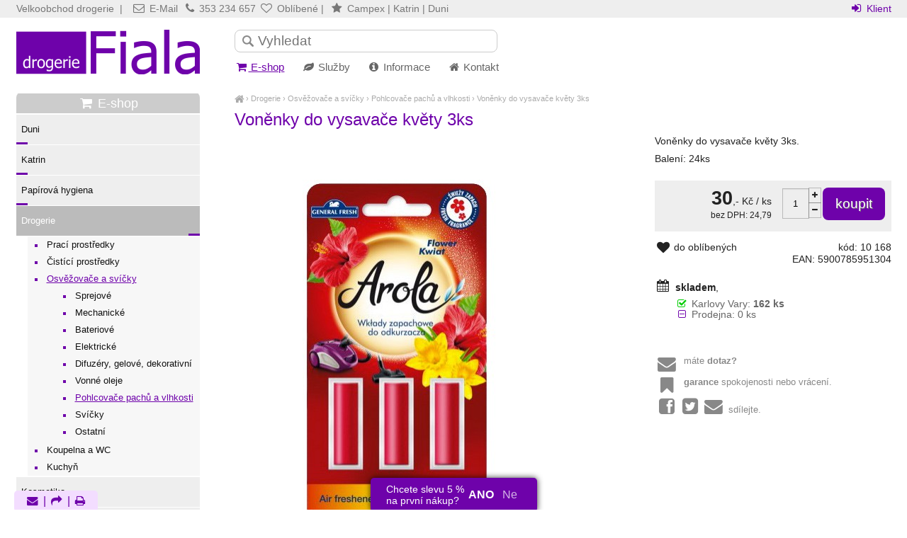

--- FILE ---
content_type: text/html; charset=UTF-8
request_url: https://drogeriefiala.cz/vonenky-do-vysavace-kvety-3ks
body_size: 3715
content:
<!DOCTYPE html><html lang=cs><head><meta charset='utf-8'><title>Voněnky do vysavače květy 3ks - Drogerie Osvěžovače a svíčky Pohlcovače pachů a vlhkosti | Drogerie Fiala</title><meta name='keywords' content='voněnky, vysavače, květy, 3ks'><meta name='description' content='Voněnky do vysavače květy 3ks - Balení: 24ks '><meta name='author' content='Insion.cz'><meta name='robots' content='index, follow'><meta name='viewport' content='width=device-width,initial-scale=1'><link href='/style.78800.css' rel='stylesheet'><link rel='manifest' href='/manifest.json'><meta property='og:description' content='Voněnky do vysavače květy 3ks - Balení: 24ks '><meta property='og:title' content='Voněnky do vysavače květy 3ks - Drogerie Osvěžovače a svíčky Pohlcovače pachů a vlhkosti'><meta property='og:url' content='https://drogeriefiala.cz/vonenky-do-vysavace-kvety-3ks'><meta property='og:type' content='product'><meta property='og:image' content='https://drogeriefiala.cz/files/i/10 168.jpg'><meta property='og:image:width' content='400'><meta property='og:image:height' content='400'><link href='/favicon.ico' rel='shortcut icon'><meta name='theme-color' content='#6E02AA'></head><body><div id=main><div id=cont><div id=path><a href='/' title='Fiala drogerie, velkoobchod, drogistické zboží'><em class='fa fa-home fa-lg'> </em></a> › <a href='/drogerie' title='Drogerie velkoobchod, drogistické zboží'>Drogerie</a> › <a href='/osvezovace-svicky' title='Osvěžovače a svíčky velkoobchod, drogistické zboží'>Osvěžovače a svíčky</a> › <a href='/pohlcovace-pachu-vlhkosti' title='Pohlcovače pachů a vlhkosti velkoobchod, drogistické zboží'>Pohlcovače pachů a vlhkosti</a> › <a class=cg href='/vonenky-do-vysavace-kvety-3ks' title='Voněnky do vysavače květy 3ks - Pohlcovače pachů a vlhkosti'>Voněnky do vysavače květy 3ks </a></div><h1>Voněnky do vysavače květy 3ks </h1><img src='/files/i/10 168.jpg' title='Voněnky do vysavače květy 3ks' alt='Voněnky do vysavače květy 3ks - Drogerie Osvěžovače a svíčky Pohlcovače pachů a vlhkosti' width='400' height='529' id=im><div class=dt><p>Voněnky do vysavače květy 3ks.</p><p>Balení: 24ks</p> <br><div class=counter data-disc=''></div><div class=ar><div class='frml fx'><div class=addpcs><input value=1 type=number min=1><em class='fa fa-plus fa-fw'></em><em class='fa fa-minus fa-fw'></em></div><input type=button value=koupit class=butt id='i130400v1'></div><var>30</var>,- Kč / ks<br><small>bez DPH: 24,79</small></div><br><span class=fr>kód: 10 168</span><div class=hand id=fav data-f='130400'><em class='fa fa-heart fa-lg fa-fw'></em><span> do oblíbených</span></div> <p class=ar>EAN: 5900785951304</p><br><p><em class='fa fa-calendar fa-lg fa-fw pull-left'></em><span class=b>skladem</span>, </p><div id=pob><em class="fa fa-check-square-o green fa-fw"></em> Karlovy Vary: <strong>162 ks</strong><br><em class="fa fa-minus-square-o red fa-fw"></em> Prodejna: 0 ks<br></div><br><div id=transp><br><div class='hand que'><em class='fa fa-envelope fa-fw pull-left fa-2x'></em> máte <strong>dotaz? </strong></div><br><div><pre class="fa fa-bookmark fa-fw pull-left fa-2x"></pre><strong>garance </strong>spokojenosti nebo vrácení.</div><br><div class="hand sl"><pre class="fa fa-facebook-square fa-fw fa-2x"></pre><pre class="fa fa-twitter-square fa-fw fa-2x"></pre><pre class="fa fa-envelope fa-fw fa-2x"></pre> sdílejte.</div><br></div></div><br class=cb><h2>Drogerie Osvěžovače a svíčky Pohlcovače pachů a vlhkosti » Voněnky do vysavače květy 3ks</h2><p>Voněnky - osvěžovač vzduchu do vysavačů. 3 kusy v balení. Pro všechny typy vysavačů. Provoní ovzduší a zpříjemní úklid. Vhodné také do koupelny, šatníku, automobilu.</p><p> </p><p> </p><br class=cb><a href='/pohlcovace-pachu-vlhkosti' class=fr title='Pohlcovače pachů a vlhkosti Drogerie Fiala'><em class='fa fa-chevron-circle-left fa-lg'></em> přejít na Pohlcovače pachů a vlhkosti </a><br><hr><h3>Voněnky do vysavače květy 3ks </h3><p>...také Vás může u <em>Voněnky do vysavače květy 3ks</em> zajímat:</p><div class=it><div class=in><a href='/vonenky-do-vysavace-citron-3ks' title='Voněnky do vysavače citron 3ks - Drogerie Osvěžovače a svíčky Pohlcovače pachů a vlhkosti'><h2>Voněnky do vysavače citron 3ks</h2><img class=lazy data-src='/files/i/._10 173.jpg' alt='Voněnky do vysavače citron 3ks'></a><p>Balení: 24ks </p></div><p class=add> </p><div class='frml fx'><div class=addpcs><input value=1 type=number min=1><em class='fa fa-plus fa-fw'></em><em class='fa fa-minus fa-fw'></em></div><input type=button value=koupit class=butt id='i130401v1'></div><div class=pr><var>30</var>,- Kč<br>24,79 bez DPH</div></div><div class=it><div class=in><a href='/vonenky-do-vysavace-levandule-3ks' title='Voněnky do vysavače levandule 3ks - Drogerie Osvěžovače a svíčky Pohlcovače pachů a vlhkosti'><h2>Voněnky do vysavače levandule 3ks</h2><img class=lazy data-src='/files/i/._10 164.jpg' alt='Voněnky do vysavače levandule 3ks'></a><p>Balení: 24ks </p></div><p class=add> </p><div class='frml fx'><div class=addpcs><input value=1 type=number min=1><em class='fa fa-plus fa-fw'></em><em class='fa fa-minus fa-fw'></em></div><input type=button value=koupit class=butt id='i130398v1'></div><div class=pr><var>30</var>,- Kč<br>24,79 bez DPH</div></div><div class=it><div class=in><a href='/vonenky-do-vysavace-more-3ks' title='Voněnky do vysavače moře 3ks - Drogerie Osvěžovače a svíčky Pohlcovače pachů a vlhkosti'><h2>Voněnky do vysavače moře 3ks</h2><img class=lazy data-src='/files/i/._10 166.jpg' alt='Voněnky do vysavače moře 3ks'></a><p>Balení: 24ks </p></div><p class=add> </p><div class='frml fx'><div class=addpcs><input value=1 type=number min=1><em class='fa fa-plus fa-fw'></em><em class='fa fa-minus fa-fw'></em></div><input type=button value=koupit class=butt id='i130399v1'></div><div class=pr><var>30</var>,- Kč<br>24,79 bez DPH</div></div><div class=it><div class=in><a href='/ceresit-stop-vlhkosti-aero-komplet-450g' title='Ceresit Stop vlhkosti Aero komplet 450g - Drogerie Osvěžovače a svíčky Pohlcovače pachů a vlhkosti'><h2>Ceresit Stop vlhkosti Aero komplet 450g</h2><img class=lazy data-src='/files/i/._17 302.jpg' alt='Ceresit Stop vlhkosti Aero komplet 450g'></a><p>Balení: 1ks </p></div><p class=add> </p><div class='frml fx'><div class=addpcs><input value=1 type=number min=1><em class='fa fa-plus fa-fw'></em><em class='fa fa-minus fa-fw'></em></div><input type=button value=koupit class=butt id='i130910v1'></div><div class=pr><var>399</var>,- Kč<br>329,75 bez DPH</div></div><div class=it><div class=in><a href='/ceys-pohl-vlhkosti-1nn-450g' title='Ceys pohl.vlhkosti +1NN 450g - Drogerie Osvěžovače a svíčky Pohlcovače pachů a vlhkosti'><h2>Ceys pohl.vlhkosti +1NN 450g</h2><img class=lazy data-src='/files/i/._17 303.jpg' alt='Ceys pohl.vlhkosti +1NN 450g'></a><p>Balení: 1ks </p></div><p class=add> </p><div class='frml fx'><div class=addpcs><input value=1 type=number min=1><em class='fa fa-plus fa-fw'></em><em class='fa fa-minus fa-fw'></em></div><input type=button value=koupit class=butt id='i134832v1'></div><div class=pr><var>240</var>,- Kč<br>198,35 bez DPH</div></div><div class=it><div class=in><a href='/orion-pohlcovac-vlhkosti-napln-1kg' title='Orion pohlcovač vlhkosti náplň 1kg - Drogerie Osvěžovače a svíčky Pohlcovače pachů a vlhkosti'><h2>Orion pohlcovač vlhkosti náplň 1kg</h2><img class=lazy data-src='/files/i/._17 313.jpg' alt='Orion pohlcovač vlhkosti náplň 1kg'></a><p>Balení: 0ks </p></div><p class=add> </p><div class='frml fx'><div class=addpcs><input value=1 type=number min=1><em class='fa fa-plus fa-fw'></em><em class='fa fa-minus fa-fw'></em></div><input type=button value=koupit class=butt id='i136364v1'></div><div class=pr><var>112</var>,- Kč<br>92,56 bez DPH</div></div><div class=it><div class=in><a href='/super-sorb-pohlcovac-pachu-z-chladnicek' title='Super sorb-pohlcovač pachů z chladniček - Drogerie Osvěžovače a svíčky Pohlcovače pachů a vlhkosti'><h2>Super sorb-pohlcovač pachů z chladniček</h2><img class=lazy data-src='/files/i/._21 040.jpg' alt='Super sorb-pohlcovač pachů z chladniček'></a><p>Balení: 200ks </p></div><p class=add> </p><div class='frml fx'><div class=addpcs><input value=1 type=number min=1><em class='fa fa-plus fa-fw'></em><em class='fa fa-minus fa-fw'></em></div><input type=button value=koupit class=butt id='i131080v1'></div><div class=pr><var>16,00</var> Kč<br>13,22 bez DPH</div></div><div class=it><div class=in><a href='/svicka-bolsius-domaci-20x170mm-10ks-slonova-kost' title='Svíčka Bolsius domácí 20x170mm 10ks slonová kost - Drogerie Osvěžovače a svíčky Svíčky'><h2>Svíčka Bolsius domácí 20x170mm 10ks slonová kost</h2><img class=lazy data-src='/files/i/._28 161.jpg' alt='Svíčka Bolsius domácí 20x170mm 10ks slonová kost'></a><p>Balení: 0ks </p></div><p class=add> </p><div class='frml fx'><div class=addpcs><input value=1 type=number min=1><em class='fa fa-plus fa-fw'></em><em class='fa fa-minus fa-fw'></em></div><input type=button value=koupit class=butt id='i135938v1'></div><div class=pr><var>98</var>,- Kč<br>80,99 bez DPH</div></div><br class=cb></div><div id=l><h2><a href='/' title='E-shop velkoobchod, drogistické zboží'><em class='fa fa-shopping-cart fa-fw' title='E-shop velkoobchod, drogistické zboží'></em> E-shop</a></h2><ul class=m><li><a title='Duni velkoobchod, drogistické zboží' href='/duni'>Duni</a><li><a title='Katrin velkoobchod, drogistické zboží' href='/katrin'>Katrin</a><li><a title='Papírová hygiena velkoobchod, drogistické zboží' href='/papirova-hygiena'>Papírová hygiena</a><li><a title='Drogerie velkoobchod, drogistické zboží' href='/drogerie' class='mark'>Drogerie</a><ul><li><a title='Prací prostředky velkoobchod, drogistické zboží' href='/praci-prostredky'>Prací prostředky</a><li><a title='Čistící prostředky velkoobchod, drogistické zboží' href='/cistici-prostredky'>Čistící prostředky</a><li><a title='Osvěžovače a svíčky velkoobchod, drogistické zboží' href='/osvezovace-svicky' class='mark'>Osvěžovače a svíčky</a><ul><li><a title='Sprejové velkoobchod, drogistické zboží' href='/sprejove'>Sprejové</a><li><a title='Mechanické velkoobchod, drogistické zboží' href='/mechanicke'>Mechanické</a><li><a title='Bateriové velkoobchod, drogistické zboží' href='/bateriove'>Bateriové</a><li><a title='Elektrické velkoobchod, drogistické zboží' href='/elektricke'>Elektrické</a><li><a title='Difuzéry, gelové, dekorativní velkoobchod, drogistické zboží' href='/difuzery-gelove-dekorativni'>Difuzéry, gelové, dekorativní</a><li><a title='Vonné oleje velkoobchod, drogistické zboží' href='/vonne-oleje'>Vonné oleje</a><li><a title='Pohlcovače pachů a vlhkosti velkoobchod, drogistické zboží' href='/pohlcovace-pachu-vlhkosti' class='mark'>Pohlcovače pachů a vlhkosti</a><li><a title='Svíčky velkoobchod, drogistické zboží' href='/svicky-1000'>Svíčky</a><li><a title='Ostatní velkoobchod, drogistické zboží' href='/ostatni-1005'>Ostatní</a></ul><li><a title='Koupelna a WC velkoobchod, drogistické zboží' href='/koupelna-wc'>Koupelna a WC</a><li><a title='Kuchyň velkoobchod, drogistické zboží' href='/kuchyn'>Kuchyň</a></ul><li><a title='Kosmetika velkoobchod, drogistické zboží' href='/kosmetika'>Kosmetika</a><li><a title='Úklidové a ochranné pomůcky velkoobchod, drogistické zboží' href='/uklidove-ochranne-pomucky'>Úklidové a ochranné pomůcky</a><li><a title='Zahradní a sezónní produkty velkoobchod, drogistické zboží' href='/zahradni-sezonni-produkty'>Zahradní a sezónní produkty</a><li><a title='Technické kapaliny a lepidla velkoobchod, drogistické zboží' href='/technicke-kapaliny-lepidla'>Technické kapaliny a lepidla</a><li><a title='Drobná elektronika velkoobchod, drogistické zboží' href='/drobna-elektronika'>Drobná elektronika</a><li><a title='Dekorace a domácnost velkoobchod, drogistické zboží' href='/dekorace-domacnost'>Dekorace a domácnost</a></ul></div><br class=cb><div id=bal><br><br><br><br><br><br><br><br><br><br><p><br><br><br><br><br><br> </p></div><div id=bar><br><br><br><br><br><br><br><br><br><br><br><br><br></div></div><div id=otop><div id=top><input type=text id=ms onKeyUp="fm('/vyhledat',this)" placeholder='Vyhledat'><div id=m><a title='E-shop velkoobchod, drogistické zboží' href='/' class='mark'><em class='fa fa-shopping-cart fa-fw' title='E-shop velkoobchod, drogistické zboží'></em> E-shop</a><a title='Služby' href='/sluzby'><em class='fa fa-leaf fa-fw' title='Služby'></em> Služby</a><a title='Informace' href='/informace'><em class='fa fa-info-circle fa-fw' title='Informace'></em> Informace</a><a title='Kontakt Petr Fiala, velkoobchod s drogistickým zbožím' href='/kontakt'><em class='fa fa-home fa-fw' title='Kontakt Petr Fiala, velkoobchod s drogistickým zbožím'></em> Kontakt</a></div><div id=link data-l='pohlcovace-pachu-vlhkosti'></div><div id=tt>Velkoobchod drogerie&nbsp; | &nbsp; <a href="/kontakt"><em class="fa fa-envelope-o"> </em> E-Mail</a> &nbsp;<em class="fa fa-phone"> </em> 353 234 657 <a href="/oblibene"><em class="fa fa-heart-o"> </em> Oblíbené</a> |&nbsp; <em class="fa fa-star"> </em> <a href="/campex" title="Campex"> Campex</a> | <a href="/katrin-291" title="Katrin"> Katrin</a> | <a href="/duni-241" title="Duni"> Duni</a></div><div id=opt><a href='/klient'><em class='fa fa-sign-in fa-fw' title='Klient přihlášení'></em> Klient</a></div></div></div><div id=ou><div id=u><div class=flmr><p class="fa fa-star-o fa-2x"><span>Hodnoceno zákazníky </span></p><ul><li>Skvělý obchod, výborná domluva.</li><li>Jen zde jsem sehnala, co jinde nebylo.</li><li>Překvapila mě rychlost, doporučuji.<br> </li></ul><p class=ar><strong><em>Jana - Plzeň</em></strong></p></div><div class=flmr><p class="fa fa-thumbs-o-up fa-2x"><span>Pro info</span></p><ul><li><a href="https://www.facebook.com/drogeriefiala/" target="_blank">Facebook</a></li><li><a href="https://instagram.com/drogeriefiala/tagged/?hl=cs" target="_blank"> Instagram</a></li><li><a class="sl hand" href="javascript:;">Sdílet stránku</a></li><li><a href="/nahradni-plneni">Náhradní plnění</a></li><li><a href="/projekt-skladova-administrativni-hala-dalovice">Projekt hala</a></li><li><a href="/prohlaseni-o-ochrane-osobnich-udaju">GDPR</a></li></ul></div><div class=flmr><p class="fa fa-info-circle fa-2x"><span>Objednávky</span></p><ul><li><em class="fa fa-phone-square fa-fw"> </em>353 234 657</li><li><a href="javascript:;" onclick="ad('/modules/question.php')"><em class="fa fa-envelope fa-fw"> </em>dotaz</a></li><li><a href="/kontakt"><em class="fa fa-user fa-fw"> </em>kontakt</a></li></ul></div><div class=flmr><p class="fa fa-home fa-2x"><span>Pobočky </span></p><ul><li>Velkoobchod Karlovy Vary</li><li>Prodejna Karlovy Vary</li></ul></div><br><br><br class=cb><br><div class="br"><em class="fa fa-envelope" onclick="ad('/modules/question.php')" title="Napište nám Váš dotaz"> </em> | <em class="fa fa-share sl" title="Sdílet"> </em> | <em class="fa fa-print" onclick="window.print()" title="Tisk"> </em></div> <a href='https://insion.cz' id=c>© 2026 Insion </a></div></div><div id=slidebar><p><a href="/sluzby"><em class="fa fa-check-square-o fa-3x"> </em><br>Služby</a></p></div><div class='popDisc dn'><div>Chcete slevu 5 %<br>na první nákup?</div><button onclick='popDisc(1);'>ANO</button><button class='white2' onclick='popDisc(2);'>Ne</button></div><div id=vis><p>Navštívené:</p><div class=vis><a href='/vonenky-do-vysavace-kvety-3ks'><img src='https://drogeriefiala.cz/files/i/10 168.jpg' alt='Voněnky do vysavače květy 3ks' title='Voněnky do vysavače květy 3ks'><span>Voněnky do vysavače květy 3ks</span></a></div></div><script src='/js.27421.js'></script><script src='/jsp.0827.js' async></script></body></html>

--- FILE ---
content_type: text/css
request_url: https://drogeriefiala.cz/style.78800.css
body_size: 9083
content:
body{font-size:85%;margin:0;color:#222}
*,.fa span{box-sizing:border-box;font-family:"Open sans",arial}
#main{width:1235px;margin:0 auto;padding:130px 0 0 0}
#otop{position:fixed;top:0;height:110px;width:100%;background:#fff;z-index:190;background:linear-gradient(#eee 25px,#fff 25px);transition:all .4s}
#top{margin:0 auto;max-width:1235px;height:110px}
#link{top:42px;left:0;width:21%;height:63px;z-index:20;background:url(gfx/lf.png) left center no-repeat;background-size:100% auto;transition:all .4s}

#buy{right:0;top:85px;font-size:120%}
#buy a{background:#6E02AA;color:#fff;text-shadow:1px 0 0 #000;height:32px;padding:0.5rem;border-radius:0.5rem;transition:background 0.2s;text-decoration:none}
#buy a:hover{background:#999}
#buy .fa{font-size:160%;margin-right:10px}

#path{color:#aaa;height:18px;line-height:18px;font-size:80%;background:#fff}
#path a{color:#aaa}
#path .cg{color:#aaa}

#tt{top:0;left:0;color:#777;height:25px;line-height:25px}
#tt .fa{margin:0 3px;color:#777;font-size:115%}
#tt a{color:#777}

#otop.scr{top:-80px;box-shadow:#999 2px 2px 2px}
.scr #link{top:58px;width:110px;height:75px}
#l.scr{top:34px;position:fixed}
#l.scr2{top:120px}

input[type=number]::-webkit-outer-spin-button,input[type=number]::-webkit-inner-spin-button{-webkit-appearance:none;margin:0}
input[type=number]{-moz-appearance:textfield;width:60px;text-align:center}


#main,#top,#cont,.it,.dt,#u{position:relative}
#link,#ms,#m,#buy,.close,.vr,.d,#tt,.m .dn,#top .dn,#c,#opt{position:absolute}
legend,.b,.msg,var,.d,.dd a,#bm a,#buy a{font-weight:bold}	
.obl,.vr,.br{border-radius:5px}
#transp,#u,.it p,#m{font-size:95%}
small,.sm,.vr,.pm,.par div,.butt2,.d{font-size:90%}
img,form,.butt,hr{border:0}

#ms{font-size:140%;left:25%;top:42px;border:0;vertical-align:top;height:32px;line-height:32px;padding:0.5rem;padding-left:2rem;width:30%;border:1px solid #ccc;box-shadow:none;background:#fff url(gfx/search.png) 9px center no-repeat;border-radius:0.5rem}
#sok{height:37px;line-height:37px;padding:0 14px}

#opt{right:0;top:0;height:25px;line-height:25px}
#opt .fa{font-size:115%}

.light img,#newsel img,.pm img,#main .ct img.flmr,#main .ct img.frml,.m .dn img{-webkit-filter:brightness(97%);filter:brightness(97%)}

a,.par li,.paging div em:hover{color:#6E02AA;text-decoration:none}
a:hover,.par li:hover,.mark{color:#666;text-decoration:underline}

#m{top:86px;left:25%;font-size:110%;margin-left:-12px}
#m a{padding:0 12px;color:#666;display:inline-block;font-weight:normal}
#m a:hover,#m .mark{color:#6E02AA;text-decoration:underline}
#m a:last-child{border:none}
#top .dn ul{margin-left:0}

.fx{display:flex;justify-content:center}
.addpcs{position:relative;height:44px;width:57px}
.addpcs input{position:absolute;right:19px;height:43px;background:none;padding:0;border:1px solid #00000038;border-radius:0;text-align:center;width:38px;margin:0}
.addpcs .fa{position:absolute;right:2px;width:18px;height:20px;font-size:10px;margin:0;cursor:pointer}
.addpcs .fa-plus{height:22px;top:0;line-height:20px;border:1px solid #00000038}
.addpcs .fa-minus{height:22px;line-height:20px;top:21px;border:1px solid #00000038}

#top .dn{background:#fff;box-shadow:2px 2px 2px #aaa;border:1px solid #eee;z-index:189;padding:10px;top:120px;white-space:nowrap}

.dn img.fr{position:absolute;float:none;right:0;bottom:0}

.m{list-style:none;margin:0;padding:0;background:#fff;font-size:92%}
.m a{display:block;padding:12px 7px;color:#111;border-bottom:1px solid #fff;background:#eee url(gfx/m.png) left bottom no-repeat;transition:background .2s}
.m a:hover,.m .mark,.m a.redbg:hover{text-decoration:none;color:#fff;background:#bbb url(gfx/m.png) right bottom no-repeat}
.m strong{display:block;margin-top:9px}
.m strong,#l .red{color:#6E02AA;padding:0 2px}
.m ul{margin:0 0 2px 16px;padding:0 0 0 24px;background:#f7f7f7;color:#6E02AA}
.m ul a{padding:3px;background:none;text-shadow:none;border-bottom:0}
.m ul a:hover,.m ul .mark{background:none;color:#6E02AA;font-weight:normal;background:#f7f7f7;text-decoration:underline}

.m .dn{background:#f7f7f7;box-shadow:2px 2px 2px #aaa;margin:-50px 0 0 -30px;border:1px solid #eee;min-width:360px;min-height:120px;z-index:199;padding:10px}
.m .dn a,.m .dn strong{border:none;padding:0;margin:0;background:none;text-shadow:none;display:inline-block;position:relative;z-index:99;color:#6E02AA}
.m .dn a:hover{color:#333}

#mn{background:#eee;background:linear-gradient(45deg,#ddd,#fff);width:auto;padding:20px}
#mn a{display:inline;background:none;color:#333;border:none;padding:0}
#mn .big a{color:#6E02AA}
#mn a:hover{text-decoration:underline}

a.butt,.bp{padding:6px 12px;white-space:nowrap}
a.butt:hover{color:#ccc}

#cont{clear:both;width:75%;padding-bottom:15px;min-height:400px}
#l{width:21%;transition:top .4s;border-radius:0.5rem;overflow:hidden}
p{margin:0 0 5px 0;padding:0;line-height:150%;text-align:justify}

#ou{clear:both}
#u{width:1235px;margin:0 auto;padding:15px;background:#eee}
#u ul{list-style-type:none;padding:0;margin-left:22px}
#u .flmr{margin-right:7%}
#u .fa-2x{font-size:140%}
#u li{line-height:150%}
#u .bl{padding:0 90px 0 0;background:none;border:none}

#c{bottom:10px;right:0;font-size:80%;color:#eee}

ul,ol{margin:0 0 7px 12px;padding-left:20px;line-height:150%}
ul{list-style-type:square}

.light,.bl,.msg{background:#eee}
.bl{padding:7px}
.bl.prdt{border:0}
.msg{padding:20px;text-shadow:#fff 1px 1px 1px;margin:9px 0}
.msg .butt{text-shadow:none}
#l .bl{background:linear-gradient(#eee,#f7f7f7);border:0}
#l .bl a{color:#111}

.wh{color:#fff}

.popDisc{position:fixed;bottom:-3px;display:flex;flex-wrap:wrap;padding:8px 22px;border-radius:5px;background:#6E02AA;color:#fff;justify-content:center;gap:12px;align-items:center;font-size:14px;z-index:900}
.popDisc button{background:none;cursor:pointer;font-weight:bold;color:#fff;border:0;font-size:16px}
.popDisc button.white2{color:rgba(255,255,255,.7);font-weight:normal}
.popDisc{left:50%;visibility:hidden;transform:translateX(-50%);visibility:hidden;animation:fadeInMove 0.8s cubic-bezier(0.25, 1, 0.5, 1) 1.6s forwards;overflow:hidden;box-shadow:0px 0 8px rgba(0, 0, 0, 0.8)}
@keyframes fadeInMove{0%{visibility:visible;transform:translateX(-50%) translateY(24px)}100%{visibility:visible;transform:translateX(-50%) translateY(0)}}


.fr,#cont,.dt{float:right}
.fl,.flmr,.im,.it,#buy img,.pm,.l33{float:left}
.fc,pre,form{margin:0 auto}
.ar,.vr,.add{text-align:right}
.ac,.msg,.dd,.vis,#bar{text-align:center}
.al,#main,#u,#bm,th,#path,#bc{text-align:left}
.w100{width:100%}
.print,.dn{display:none}
.p3{padding:3px}
.cb,.dd,#bm,.ol33{clear:both}
.cl{clear:left}
.nt{list-style-type:none;margin:0;padding:0}
blockquote{margin:0 0 0 50px}
.frml{float:right;margin-left:15px}
.flmr{margin-right:15px}
.cbnr{clear:both;line-height:0;height:0}
.bgn{background:none}
.nw,#m a,.vr{white-space:nowrap}
.big,.msg{font-size:140%}
.readonly{background:#DCDCDC;color:gray}
.ab a{display:block}
.it .in,.pm,#path,.ol33,.l33,ul,ol,.add,.dn,.vis{overflow:hidden}
.hand,select,.par li,.close,.br,label,.butt,.butt2,#link,.in p{cursor:pointer}

input,textarea,select{font-size:95%;margin:0;padding:0 2px;color:#000;border:1px solid #C0C0C0;box-shadow:0 1px 1px #ddd inset;transition:border .3s linear 0s,box-shadow .3s linear 0s}
input:hover,textarea:hover,select:hover,input:focus,textarea:focus,select:focus{border-color:#999;box-shadow:0 1px 1px #ccc inset,0 0 6px #999}

.butt{background:#6E02AA;padding:6px 18px;color:#fff;transition:none;box-shadow:none;text-shadow:#777 1px 1px 0;border-radius:0.5rem;transition:background 0.2s}
.butt2{background:#D7D7D7;color:#444}

.butt:hover,.butt2:hover{background:#8C03D6;text-decoration:none;box-shadow:none}
input,textarea{padding:2px}
select{background:#F1F1F1}

a:hover img,.gal a:hover img{opacity:.9}
.gal a img{margin:0 7px 7px 0;border:1px solid #EAEAEA;width:225px}
.gal a:hover img{border:1px solid #999}

table{border-collapse:collapse}
td,th{vertical-align:top;padding:1px 2px}
th{background-color:#6E02AA;background:linear-gradient(#6E02AA,#333);border-bottom:1px solid #666;color:#fff}
.border td,fieldset{border:1px solid #bbb}

h1{font-size:175%;margin:7px 0;color:#6E02AA;font-weight:normal}
h2{font-size:135%;margin:6px 0;color:#6E02AA;font-weight:normal}
#l h2{margin:2px 0;background:#ccc;background-size:auto 100%;padding:3px 9px;color:#333}
#l h2,#l h2 a{display:block;color:#fff;text-align:center}
.dt h2{font-size:115%}
h3{font-size:111%;margin:0 0 3px 0;color:#333;font-weight:normal}
h4{font-size:100%;margin:0 0 2px 0;border-bottom:1px dotted #666}

hr{color:#ccc;height:1px;background:#E7E7E7}

.red{color:#6E02AA}
.green{color:#00CC00}
.cg{color:#888}
tr label:hover{color:#000;text-decoration:underline}
tr.cg{color:#000}
.m a.redbg{border-bottom:1px dotted #ccc}
#l .high{padding-top:20px;padding-bottom:20px}
.m li .mt{margin-top:14px}
.paging{clear:both;margin:3px 0;line-height:22px;overflow:hidden}
.paging div em{padding:4px 6px;background:#eee;margin-left:3px}

.forum{font-size:110%;border-bottom:1px solid #CCC;margin:20px 0 5px 0}

legend{color:#1D2321;font-size:125%}

.it{width:32.7%;padding:3px 1.4% 9px 1.4%;margin:0 .6% 5px 0;border:1px solid transparent;border-bottom:1px solid #ccc;border-right:1px solid #ccc;box-shadow:1px 1px 1px #ddd;background:linear-gradient(#eee,#fff 19%);border-radius:0.5rem}
.it:hover{border:1px solid #eee}
#l .it{width:auto}
.it img{height:150px}
.it .in{height:194px}
.it .in p{z-index:900;display:none;position:absolute;top:100%;left:-1px;right:-1px;background:#fff;padding:0 4% 2% 4%;border:1px solid #eee;border-top:0;box-shadow:2px 2px 2px #ddd}
.it p{letter-spacing:-1px;color:#666}
.it h2{margin:3px 0;font-weight:normal;color:#000;height:44px;font-size:14px}
.it .pr{font-size:80%}
.it .frml{margin-left:5px}
.pr del{font-size:110%}
var{font-size:200%;font-style:normal}
.add{padding:0;margin:7px 0}

.d{padding:4px 8px;top:38%;left:0;color:#6E02AA;font-size:110%;text-shadow:#fff 1px 1px 1px;background:#F1D7FF;border-top-right-radius:10px;border-bottom-right-radius:10px;border:1px solid #fff}
.dt{width:36%}
.dt .d{right:102%;top:-8px;left:auto;bottom:auto;padding:4px 9px;z-index:99;text-align:center;border:0;font-size:190%;border-radius:0}
.dt .butt{font-size:140%}
.vr{background:#eee;border:1px solid #ccc;padding:0 7px 7px 7px;right:3px;z-index:901;box-shadow:0 0 12px #aaa;margin-top:15px}
.vr .butt{float:none}
del.red{font-size:120%}

.dt div.ar{padding:9px 9px 16px 9px;background:#eee}

.dt .ar div,.vr div{padding:1px 0;margin-bottom:2px}
.dt .ar div:hover,.vr div:hover,.mp{background:#e3e3e3}

.dd{border-top:1px dotted #C8C8C8;margin-bottom:15px;text-shadow:#fff 1px 0 0}
.dd a{background:#EAEAEA;padding:0 7px;margin-right:1px;font-size:180%;box-shadow:3px 3px 3px #bbb}
.dd a:hover,.dd .mark{text-decoration:none;background:#C8C8C8}

#pob{padding-left:30px;color:#666}

#head{font-size:120%;padding:2px 9px;height:20px;background:#555;background:linear-gradient(#666,#333);color:#fff;box-shadow:3px 3px 3px #000}
.close{right:-18px;top:-18px;color:#bbb;padding:3px}

.par div{background:#f7f7f7;padding:5px}
.par ul,.par li{display:inline-block;margin:0;padding:0}
.par li{margin-right:18px;text-align:center}
.par li p{text-decoration:underline;text-align:center}
.par li img{display:block;margin:0 auto}

.pm{width:19%;height:40px;margin:6px 1% 0 0;border:1px solid #e7e7e7;line-height:40px;transition:all 0.2s linear 0s}
.pm a{display:block}
.pm:hover{background:#f2f2f2}
.pm:hover img{-webkit-filter:brightness(95%);filter:brightness(95%);transition:all 0.2s linear 0s}

.pm img{height:40px;margin-right:6px;float:left}

.ol33{background:#f7f7f7}
.l33{width:33.3333333%;padding:14px;border-right:20px solid #fff}
.l33 h1,.l33 h2{color:#525252;margin:0 0 5px 0;font-size:140%;font-weight:bold}
.l33 br,.l33 p,.l33 li{margin-bottom:5px;line-height:115%}

#transp{margin:20px 0 0 0;color:#888;background:none;box-shadow:none}

.br{position:fixed;left:20px;bottom:-3px;font-size:120%;padding:6px 15px;background:#F3DDFF;color:#6E02AA;z-index:190}
.br em{margin:0 3px}

#im{width:auto;max-width:56%;height:auto}

#toppage{position:fixed;bottom:35px;right:80px;font-size:366%;color:#ccc;text-shadow:#777 2px 2px 2px;display:none;z-index:190}
#toppage p{font-size:30%;text-shadow:none}

#vis{font-size:80%;width:1235px;margin:0 auto}
.vis{width:130px;float:left;height:140px}
.vis img{margin:5px auto;height:80px;display:block}

#bc td{padding:4px 2px}
#bc fieldset{margin-top:20px}
#bc .ar strong{font-size:130%}
#ie #bc .cartnoshow{display:none}

.pcs{width:65px}

#u p:before{margin-right:5px}

.w30{width:30%}

.sld{border-bottom:1px solid #eee;border-top:1px dotted #eee;margin-bottom:9px}

legend h2{color:#aaa}

.it img,#link,.dt .butt,#buy{animation-duration:.3s;-webkit-animation-duration:.3s;-webkit-animation-fill-mode:both;animation-fill-mode:both}
@keyframes pulse3{50%{transform:scale(1.3)}}
#buy .fa{-webkit-animation-name:pulse3;animation-name:pulse3;-webkit-animation-iteration-count:infinite;animation-iteration-count:infinite;-webkit-animation-delay:3s;animation-delay:3s;animation-duration:1.1s;-webkit-animation-duration:1.1s}
@keyframes pulse2{100%{transform:scale(1.03)}}
.it:hover img{-webkit-animation-name:pulse2;animation-name:pulse2}
@keyframes fadeInDown{0%{opacity:0;transform:translate3d(0,-100%,0)}100%{opacity:1;transform:none}}
#buy{-webkit-animation-name:fadeInDown;animation-name:fadeInDown}
@keyframes zoomIn{0%{opacity:0;transform:scale3d(.3,.3,.3)}50%{opacity:1}}
.dt .butt{-webkit-animation-name:zoomIn;animation-name:zoomIn;-webkit-animation-delay:.3s;animation-delay:.3s}
@keyframes pulse{0%{transform:scale3d(1,1,1)}50%{transform:scale3d(1.05,1.05,1.05)}100%{transform:scale3d(1,1,1)}}
#link{-webkit-animation-name:pulse;animation-name:pulse}

#mt{position:absolute;display:none;right:5px;top:25px;padding:0;line-height:32px;width:auto;color:#666;font-size:30px;text-shadow:#eee 1px 1px 1px;cursor:pointer}

.sld{display:none}
.sld,.ct{position:relative;overflow:hidden}
.cthd{height:300px;overflow:hidden}
.ctsd{position:absolute;top:0;left:0}
.ctnav{position:absolute;bottom:5px;right:0;z-index:auto}
.ctnav a{font-size:150%;padding:0 9px}
.ctnav a.active,.ctnav a:hover{color:#666;text-decoration:none}
.ct .text{background:rgba(0,0,0,.4);position:absolute;padding:9px;color:#fff;bottom:7%;right:0;text-align:left;text-shadow:#000 1px 1px 1px}
.pa{position:absolute;bottom:0;background:rgba(0,0,0,.3);padding:9px 20% 9px 5%;width:100%}
.pa a{color:#ccc}
.pa p a,.pa .flmr{color:#fff;font-size:150%;font-weight:bold}
.pa .flmr{float:right;margin:0 0 0 20px}
.ct{float:left;background:#f7f7f7;background-size:cover;background-position:center center;background-repeat:no-repeat}
#main .ct img.flmr{max-width:66%}
#main #l .ct img.flmr{width:auto;max-width:none;height:auto;max-height:none}
#l .ct del.red{display:none}
#l .ct p{padding:5px}
#l .ct div{padding:0 5px}

#fiedsetdoprava td.sm{font-size:120%}
#fiedsetdoprava label{display:block}

#slidebar{position:absolute;right:0;top:250px;z-index:0;max-width:80px;padding:7px;background:#F3DDFF;font-size:85%}

#bal{position:absolute;top:133px;right:1245px}
#bar{position:absolute;top:133px;left:1245px}



.barcode span{display:inline-block;margin:9px 4px}
#barcode{padding:5px;width:150px}
#barclient{padding:5px;width:130px}
#baramount{padding:5px;width:75px;text-align:center}


.counter{background:#F1D7FF url(gfx/clock.gif) 7px center no-repeat;background-size:20px;padding:0 0 0 32px;font-weight:bold;border-top-left-radius:10px;border-top-right-radius:10px;position:relative;line-height:30px;overflow:hidden}
.counter span{color:#8C03D6;float:right;margin-left:5px;background:#D78DFE;width:130px;height:30px;line-height:30px;text-align:center}
.counter span::before{content:'';border-top:30px solid #D78DFE;border-left:14px solid transparent;position:absolute;top:0;right:130px;z-index:1}

.it .cdt{position:absolute;background:#E1ABFE;padding:0 8px;top:50%;left:0;border-top-right-radius:10px;border-bottom-right-radius:10px;line-height:24px;overflow:hidden;z-index:99;font-size:90%;border:1px solid #fff}

@media(max-width:1440px){
#slidebar{display:none}
#bar{display:none}
}
@media(max-width:1240px){
#ms{width:30%}
#path{width:auto}
#u,#main,#top,#vis{width:auto;margin:auto .4%}
#main img{max-width:100%;height:auto}
#main #im{max-width:56%}
#main .pm img{height:40px}
#toppage,.dt .d{right:0}
iframe{max-width:100%}
.br{position:static}
#bal{display:none}
}
@media(max-width:1100px){
.pm{width:24%}
}
@media(max-width:999px){
#eall{display:none}
.incontedit{display:none}
}
@media(max-width:810px){
#otop,#top{height:57px}
#otop.scr{top:-25px}
#link,.scr #link{top:22px;width:110px;height:38px}

#path,#m{width:auto;left:0;margin:0}

#ms{left:160px;font-size:110%;top:30px;vertical-align:top;height:24px;line-height:24px}
#sok{height:24px;line-height:24px;padding:0 6px}

#buy{top:33px;right:40px;font-size:100%;-webkit-animation-name:none;animation-name:none}
#buy .fa{display:none}

table.flmr{float:none;margin:0}
td input[type=text],td textarea{width:100%}
td input.pcs{width:50px;font-size:70%}
#bc a{font-weight:normal}

#l{width:100%;float:none;clear:both}
.m ul li{display:inline}
.m ul li a{padding:5px 17px 5px 1px;border:0;background:none}

#cont{width:100%}
.par{font-size:105%}
#main{margin:auto 1%;padding-top:66px}

.m{display:none;top:70px;z-index:199;left:auto;right:0;height:auto;padding:0 2px;position:absolute;background:#eee}
#path,#path2{position:static;width:100%;height:auto;line-height:normal;padding:3px 0;max-width:none}
#path2{background:#eee;padding:3px;clear:both}
.contm a{display:block;margin:6px auto;font-size:120%}

#mt{display:block}

#m{display:none;top:60px;bottom:auto;z-index:999;left:0;right:auto;height:auto;width:35%;overflow:visible;padding:0;box-shadow:-1px 1px 1px 0 #999;background:#bbb}
#m a{display:block;border-top:1px solid #fff;padding:3px}

.m{display:none;max-width:60%;top:60px;z-index:990;left:auto;right:0;height:auto;overflow:visible;padding:0;position:absolute;background:#eee;box-shadow:-2px 2px 1px 0 #aaa}

.ct .flmr{float:left;margin-right:5%}
#main .ct img.flmr,#main #l .ct img.flmr{max-width:50%}
.sld{width:100%}
.ct del.red{display:none}
}
@media(max-width:700px){
#tt{display:none}
}
@media(max-width:640px){
.dt{width:100%}
#main #im{max-width:100%}
.dt .d{right:0;top:-20px}
.pm{width:32.33%}
}
@media(max-width:500px){
#otop,#top{height:90px}

.it,.w30{width:49.4%}
.pm{width:49%}
.l33{width:100%;padding:2%}
.zopim{display:none}
#ms{left:0;top:60px;width:100%;height:36px}
#main{padding-top:90px}
#m,.m{top:90px}
}
@media(max-width:300px){
.it{width:100%;margin:0}
}
@media print{
body,#body,#u,#l{background-image:none;background-color:#fff;color:#000;margin:0;padding:0}
#main,#l,#u{width:100%;border-width:0;float:none}
#cont{overflow:visible;width:100%;margin:0;background:none;float:none}
.np,#contactmail,#ou,.m,#path,#ms,#m,.br,#buy,#opt{display:none}
.print{display:inline}
}
@font-face{font-family:'FontAwesome';src:url('fonts/fontawesome-webfont.eot');src:url('fonts/fontawesome-webfont.eot?#iefix') format('embedded-opentype'),url('fonts/fontawesome-webfont.woff') format('woff'),url('fonts/fontawesome-webfont.ttf') format('truetype');font-weight:normal;font-style:normal}.fa{display:inline-block;font-family:FontAwesome;font-style:normal;font-weight:normal;line-height:1;-webkit-font-smoothing:antialiased}.fa-lg{font-size:1.3333333333333333em;line-height:.75em;vertical-align:-15%}.fa-2x{font-size:2em}.fa-3x{font-size:3em}.fa-4x{font-size:4em}.fa-5x{font-size:5em}.fa-fw{width:1.2857142857142858em;text-align:center}.fa-ul{padding-left:0;margin-left:2.142857142857143em;list-style-type:none}.fa-ul>li{position:relative}.fa-li{position:absolute;left:-2.142857142857143em;width:2.142857142857143em;top:.14285714285714285em;text-align:center}.fa-li.fa-lg{left:-1.8571428571428572em}.fa-border{padding:.2em .25em .15em;border:solid .08em #eee;border-radius:.1em}.pull-right{float:right}.pull-left{float:left}.fa.pull-left{margin-right:.3em}.fa.pull-right{margin-left:.3em}.fa-spin{-webkit-animation:spin 2s infinite linear;-moz-animation:spin 2s infinite linear;-o-animation:spin 2s infinite linear;animation:spin 2s infinite linear}@keyframes spin{0%{transform:rotate(0deg)}100%{transform:rotate(359deg)}}.fa-rotate-90{-webkit-transform:rotate(90deg);-moz-transform:rotate(90deg);-ms-transform:rotate(90deg);-o-transform:rotate(90deg);transform:rotate(90deg)}.fa-rotate-180{-webkit-transform:rotate(180deg);-moz-transform:rotate(180deg);-ms-transform:rotate(180deg);-o-transform:rotate(180deg);transform:rotate(180deg)}.fa-rotate-270{-webkit-transform:rotate(270deg);-moz-transform:rotate(270deg);-ms-transform:rotate(270deg);-o-transform:rotate(270deg);transform:rotate(270deg)}.fa-flip-horizontal{-webkit-transform:scale(-1,1);-moz-transform:scale(-1,1);-ms-transform:scale(-1,1);-o-transform:scale(-1,1);transform:scale(-1,1)}.fa-flip-vertical{-webkit-transform:scale(1,-1);-moz-transform:scale(1,-1);-ms-transform:scale(1,-1);-o-transform:scale(1,-1);transform:scale(1,-1)}.fa-stack{position:relative;display:inline-block;width:2em;height:2em;line-height:2em;vertical-align:middle}.fa-stack-1x,.fa-stack-2x{position:absolute;left:0;width:100%;text-align:center}.fa-stack-1x{line-height:inherit}.fa-stack-2x{font-size:2em}.fa-inverse{color:#fff}.fa-glass:before{content:"\f000"}.fa-music:before{content:"\f001"}.fa-search:before{content:"\f002"}.fa-envelope-o:before{content:"\f003"}.fa-heart:before{content:"\f004"}.fa-star:before{content:"\f005"}.fa-star-o:before{content:"\f006"}.fa-user:before{content:"\f007"}.fa-film:before{content:"\f008"}.fa-th-large:before{content:"\f009"}.fa-th:before{content:"\f00a"}.fa-th-list:before{content:"\f00b"}.fa-check:before{content:"\f00c"}.fa-times:before{content:"\f00d"}.fa-search-plus:before{content:"\f00e"}.fa-search-minus:before{content:"\f010"}.fa-power-off:before{content:"\f011"}.fa-signal:before{content:"\f012"}.fa-gear:before,.fa-cog:before{content:"\f013"}.fa-trash-o:before{content:"\f014"}.fa-home:before{content:"\f015"}.fa-file-o:before{content:"\f016"}.fa-clock-o:before{content:"\f017"}.fa-road:before{content:"\f018"}.fa-download:before{content:"\f019"}.fa-arrow-circle-o-down:before{content:"\f01a"}.fa-arrow-circle-o-up:before{content:"\f01b"}.fa-inbox:before{content:"\f01c"}.fa-play-circle-o:before{content:"\f01d"}.fa-rotate-right:before,.fa-repeat:before{content:"\f01e"}.fa-refresh:before{content:"\f021"}.fa-list-alt:before{content:"\f022"}.fa-lock:before{content:"\f023"}.fa-flag:before{content:"\f024"}.fa-headphones:before{content:"\f025"}.fa-volume-off:before{content:"\f026"}.fa-volume-down:before{content:"\f027"}.fa-volume-up:before{content:"\f028"}.fa-qrcode:before{content:"\f029"}.fa-barcode:before{content:"\f02a"}.fa-tag:before{content:"\f02b"}.fa-tags:before{content:"\f02c"}.fa-book:before{content:"\f02d"}.fa-bookmark:before{content:"\f02e"}.fa-print:before{content:"\f02f"}.fa-camera:before{content:"\f030"}.fa-font:before{content:"\f031"}.fa-bold:before{content:"\f032"}.fa-italic:before{content:"\f033"}.fa-text-height:before{content:"\f034"}.fa-text-width:before{content:"\f035"}.fa-align-left:before{content:"\f036"}.fa-align-center:before{content:"\f037"}.fa-align-right:before{content:"\f038"}.fa-align-justify:before{content:"\f039"}.fa-list:before{content:"\f03a"}.fa-dedent:before,.fa-outdent:before{content:"\f03b"}.fa-indent:before{content:"\f03c"}.fa-video-camera:before{content:"\f03d"}.fa-picture-o:before{content:"\f03e"}.fa-pencil:before{content:"\f040"}.fa-map-marker:before{content:"\f041"}.fa-adjust:before{content:"\f042"}.fa-tint:before{content:"\f043"}.fa-edit:before,.fa-pencil-square-o:before{content:"\f044"}.fa-share-square-o:before{content:"\f045"}.fa-check-square-o:before{content:"\f046"}.fa-arrows:before{content:"\f047"}.fa-step-backward:before{content:"\f048"}.fa-fast-backward:before{content:"\f049"}.fa-backward:before{content:"\f04a"}.fa-play:before{content:"\f04b"}.fa-pause:before{content:"\f04c"}.fa-stop:before{content:"\f04d"}.fa-forward:before{content:"\f04e"}.fa-fast-forward:before{content:"\f050"}.fa-step-forward:before{content:"\f051"}.fa-eject:before{content:"\f052"}.fa-chevron-left:before{content:"\f053"}.fa-chevron-right:before{content:"\f054"}.fa-plus-circle:before{content:"\f055"}.fa-minus-circle:before{content:"\f056"}.fa-times-circle:before{content:"\f057"}.fa-check-circle:before{content:"\f058"}.fa-question-circle:before{content:"\f059"}.fa-info-circle:before{content:"\f05a"}.fa-crosshairs:before{content:"\f05b"}.fa-times-circle-o:before{content:"\f05c"}.fa-check-circle-o:before{content:"\f05d"}.fa-ban:before{content:"\f05e"}.fa-arrow-left:before{content:"\f060"}.fa-arrow-right:before{content:"\f061"}.fa-arrow-up:before{content:"\f062"}.fa-arrow-down:before{content:"\f063"}.fa-mail-forward:before,.fa-share:before{content:"\f064"}.fa-expand:before{content:"\f065"}.fa-compress:before{content:"\f066"}.fa-plus:before{content:"\f067"}.fa-minus:before{content:"\f068"}.fa-asterisk:before{content:"\f069"}.fa-exclamation-circle:before{content:"\f06a"}.fa-gift:before{content:"\f06b"}.fa-leaf:before{content:"\f06c"}.fa-fire:before{content:"\f06d"}.fa-eye:before{content:"\f06e"}.fa-eye-slash:before{content:"\f070"}.fa-warning:before,.fa-exclamation-triangle:before{content:"\f071"}.fa-plane:before{content:"\f072"}.fa-calendar:before{content:"\f073"}.fa-random:before{content:"\f074"}.fa-comment:before{content:"\f075"}.fa-magnet:before{content:"\f076"}.fa-chevron-up:before{content:"\f077"}.fa-chevron-down:before{content:"\f078"}.fa-retweet:before{content:"\f079"}.fa-shopping-cart:before{content:"\f07a"}.fa-folder:before{content:"\f07b"}.fa-folder-open:before{content:"\f07c"}.fa-arrows-v:before{content:"\f07d"}.fa-arrows-h:before{content:"\f07e"}.fa-bar-chart-o:before{content:"\f080"}.fa-twitter-square:before{content:"\f081"}.fa-facebook-square:before{content:"\f082"}.fa-camera-retro:before{content:"\f083"}.fa-key:before{content:"\f084"}.fa-gears:before,.fa-cogs:before{content:"\f085"}.fa-comments:before{content:"\f086"}.fa-thumbs-o-up:before{content:"\f087"}.fa-thumbs-o-down:before{content:"\f088"}.fa-star-half:before{content:"\f089"}.fa-heart-o:before{content:"\f08a"}.fa-sign-out:before{content:"\f08b"}.fa-linkedin-square:before{content:"\f08c"}.fa-thumb-tack:before{content:"\f08d"}.fa-external-link:before{content:"\f08e"}.fa-sign-in:before{content:"\f090"}.fa-trophy:before{content:"\f091"}.fa-github-square:before{content:"\f092"}.fa-upload:before{content:"\f093"}.fa-lemon-o:before{content:"\f094"}.fa-phone:before{content:"\f095"}.fa-square-o:before{content:"\f096"}.fa-bookmark-o:before{content:"\f097"}.fa-phone-square:before{content:"\f098"}.fa-twitter:before{content:"\f099"}.fa-facebook:before{content:"\f09a"}.fa-github:before{content:"\f09b"}.fa-unlock:before{content:"\f09c"}.fa-credit-card:before{content:"\f09d"}.fa-rss:before{content:"\f09e"}.fa-hdd-o:before{content:"\f0a0"}.fa-bullhorn:before{content:"\f0a1"}.fa-bell:before{content:"\f0f3"}.fa-certificate:before{content:"\f0a3"}.fa-hand-o-right:before{content:"\f0a4"}.fa-hand-o-left:before{content:"\f0a5"}.fa-hand-o-up:before{content:"\f0a6"}.fa-hand-o-down:before{content:"\f0a7"}.fa-arrow-circle-left:before{content:"\f0a8"}.fa-arrow-circle-right:before{content:"\f0a9"}.fa-arrow-circle-up:before{content:"\f0aa"}.fa-arrow-circle-down:before{content:"\f0ab"}.fa-globe:before{content:"\f0ac"}.fa-wrench:before{content:"\f0ad"}.fa-tasks:before{content:"\f0ae"}.fa-filter:before{content:"\f0b0"}.fa-briefcase:before{content:"\f0b1"}.fa-arrows-alt:before{content:"\f0b2"}.fa-group:before,.fa-users:before{content:"\f0c0"}.fa-chain:before,.fa-link:before{content:"\f0c1"}.fa-cloud:before{content:"\f0c2"}.fa-flask:before{content:"\f0c3"}.fa-cut:before,.fa-scissors:before{content:"\f0c4"}.fa-copy:before,.fa-files-o:before{content:"\f0c5"}.fa-paperclip:before{content:"\f0c6"}.fa-save:before,.fa-floppy-o:before{content:"\f0c7"}.fa-square:before{content:"\f0c8"}.fa-bars:before{content:"\f0c9"}.fa-list-ul:before{content:"\f0ca"}.fa-list-ol:before{content:"\f0cb"}.fa-strikethrough:before{content:"\f0cc"}.fa-underline:before{content:"\f0cd"}.fa-table:before{content:"\f0ce"}.fa-magic:before{content:"\f0d0"}.fa-truck:before{content:"\f0d1"}.fa-pinterest:before{content:"\f0d2"}.fa-pinterest-square:before{content:"\f0d3"}.fa-google-plus-square:before{content:"\f0d4"}.fa-google-plus:before{content:"\f0d5"}.fa-money:before{content:"\f0d6"}.fa-caret-down:before{content:"\f0d7"}.fa-caret-up:before{content:"\f0d8"}.fa-caret-left:before{content:"\f0d9"}.fa-caret-right:before{content:"\f0da"}.fa-columns:before{content:"\f0db"}.fa-unsorted:before,.fa-sort:before{content:"\f0dc"}.fa-sort-down:before,.fa-sort-desc:before{content:"\f0dd"}.fa-sort-up:before,.fa-sort-asc:before{content:"\f0de"}.fa-envelope:before{content:"\f0e0"}.fa-linkedin:before{content:"\f0e1"}.fa-rotate-left:before,.fa-undo:before{content:"\f0e2"}.fa-legal:before,.fa-gavel:before{content:"\f0e3"}.fa-dashboard:before,.fa-tachometer:before{content:"\f0e4"}.fa-comment-o:before{content:"\f0e5"}.fa-comments-o:before{content:"\f0e6"}.fa-flash:before,.fa-bolt:before{content:"\f0e7"}.fa-sitemap:before{content:"\f0e8"}.fa-umbrella:before{content:"\f0e9"}.fa-paste:before,.fa-clipboard:before{content:"\f0ea"}.fa-lightbulb-o:before{content:"\f0eb"}.fa-exchange:before{content:"\f0ec"}.fa-cloud-download:before{content:"\f0ed"}.fa-cloud-upload:before{content:"\f0ee"}.fa-user-md:before{content:"\f0f0"}.fa-stethoscope:before{content:"\f0f1"}.fa-suitcase:before{content:"\f0f2"}.fa-bell-o:before{content:"\f0a2"}.fa-coffee:before{content:"\f0f4"}.fa-cutlery:before{content:"\f0f5"}.fa-file-text-o:before{content:"\f0f6"}.fa-building-o:before{content:"\f0f7"}.fa-hospital-o:before{content:"\f0f8"}.fa-ambulance:before{content:"\f0f9"}.fa-medkit:before{content:"\f0fa"}.fa-fighter-jet:before{content:"\f0fb"}.fa-beer:before{content:"\f0fc"}.fa-h-square:before{content:"\f0fd"}.fa-plus-square:before{content:"\f0fe"}.fa-angle-double-left:before{content:"\f100"}.fa-angle-double-right:before{content:"\f101"}.fa-angle-double-up:before{content:"\f102"}.fa-angle-double-down:before{content:"\f103"}.fa-angle-left:before{content:"\f104"}.fa-angle-right:before{content:"\f105"}.fa-angle-up:before{content:"\f106"}.fa-angle-down:before{content:"\f107"}.fa-desktop:before{content:"\f108"}.fa-laptop:before{content:"\f109"}.fa-tablet:before{content:"\f10a"}.fa-mobile-phone:before,.fa-mobile:before{content:"\f10b"}.fa-circle-o:before{content:"\f10c"}.fa-quote-left:before{content:"\f10d"}.fa-quote-right:before{content:"\f10e"}.fa-spinner:before{content:"\f110"}.fa-circle:before{content:"\f111"}.fa-mail-reply:before,.fa-reply:before{content:"\f112"}.fa-github-alt:before{content:"\f113"}.fa-folder-o:before{content:"\f114"}.fa-folder-open-o:before{content:"\f115"}.fa-smile-o:before{content:"\f118"}.fa-frown-o:before{content:"\f119"}.fa-meh-o:before{content:"\f11a"}.fa-gamepad:before{content:"\f11b"}.fa-keyboard-o:before{content:"\f11c"}.fa-flag-o:before{content:"\f11d"}.fa-flag-checkered:before{content:"\f11e"}.fa-terminal:before{content:"\f120"}.fa-code:before{content:"\f121"}.fa-reply-all:before{content:"\f122"}.fa-mail-reply-all:before{content:"\f122"}.fa-star-half-empty:before,.fa-star-half-full:before,.fa-star-half-o:before{content:"\f123"}.fa-location-arrow:before{content:"\f124"}.fa-crop:before{content:"\f125"}.fa-code-fork:before{content:"\f126"}.fa-unlink:before,.fa-chain-broken:before{content:"\f127"}.fa-question:before{content:"\f128"}.fa-info:before{content:"\f129"}.fa-exclamation:before{content:"\f12a"}.fa-superscript:before{content:"\f12b"}.fa-subscript:before{content:"\f12c"}.fa-eraser:before{content:"\f12d"}.fa-puzzle-piece:before{content:"\f12e"}.fa-microphone:before{content:"\f130"}.fa-microphone-slash:before{content:"\f131"}.fa-shield:before{content:"\f132"}.fa-calendar-o:before{content:"\f133"}.fa-fire-extinguisher:before{content:"\f134"}.fa-rocket:before{content:"\f135"}.fa-maxcdn:before{content:"\f136"}.fa-chevron-circle-left:before{content:"\f137"}.fa-chevron-circle-right:before{content:"\f138"}.fa-chevron-circle-up:before{content:"\f139"}.fa-chevron-circle-down:before{content:"\f13a"}.fa-html5:before{content:"\f13b"}.fa-css3:before{content:"\f13c"}.fa-anchor:before{content:"\f13d"}.fa-unlock-alt:before{content:"\f13e"}.fa-bullseye:before{content:"\f140"}.fa-ellipsis-h:before{content:"\f141"}.fa-ellipsis-v:before{content:"\f142"}.fa-rss-square:before{content:"\f143"}.fa-play-circle:before{content:"\f144"}.fa-ticket:before{content:"\f145"}.fa-minus-square:before{content:"\f146"}.fa-minus-square-o:before{content:"\f147"}.fa-level-up:before{content:"\f148"}.fa-level-down:before{content:"\f149"}.fa-check-square:before{content:"\f14a"}.fa-pencil-square:before{content:"\f14b"}.fa-external-link-square:before{content:"\f14c"}.fa-share-square:before{content:"\f14d"}.fa-compass:before{content:"\f14e"}.fa-toggle-down:before,.fa-caret-square-o-down:before{content:"\f150"}.fa-toggle-up:before,.fa-caret-square-o-up:before{content:"\f151"}.fa-toggle-right:before,.fa-caret-square-o-right:before{content:"\f152"}.fa-euro:before,.fa-eur:before{content:"\f153"}.fa-gbp:before{content:"\f154"}.fa-dollar:before,.fa-usd:before{content:"\f155"}.fa-rupee:before,.fa-inr:before{content:"\f156"}.fa-cny:before,.fa-rmb:before,.fa-yen:before,.fa-jpy:before{content:"\f157"}.fa-ruble:before,.fa-rouble:before,.fa-rub:before{content:"\f158"}.fa-won:before,.fa-krw:before{content:"\f159"}.fa-bitcoin:before,.fa-btc:before{content:"\f15a"}.fa-file:before{content:"\f15b"}.fa-file-text:before{content:"\f15c"}.fa-sort-alpha-asc:before{content:"\f15d"}.fa-sort-alpha-desc:before{content:"\f15e"}.fa-sort-amount-asc:before{content:"\f160"}.fa-sort-amount-desc:before{content:"\f161"}.fa-sort-numeric-asc:before{content:"\f162"}.fa-sort-numeric-desc:before{content:"\f163"}.fa-thumbs-up:before{content:"\f164"}.fa-thumbs-down:before{content:"\f165"}.fa-youtube-square:before{content:"\f166"}.fa-youtube:before{content:"\f167"}.fa-xing:before{content:"\f168"}.fa-xing-square:before{content:"\f169"}.fa-youtube-play:before{content:"\f16a"}.fa-dropbox:before{content:"\f16b"}.fa-stack-overflow:before{content:"\f16c"}.fa-instagram:before{content:"\f16d"}.fa-flickr:before{content:"\f16e"}.fa-adn:before{content:"\f170"}.fa-bitbucket:before{content:"\f171"}.fa-bitbucket-square:before{content:"\f172"}.fa-tumblr:before{content:"\f173"}.fa-tumblr-square:before{content:"\f174"}.fa-long-arrow-down:before{content:"\f175"}.fa-long-arrow-up:before{content:"\f176"}.fa-long-arrow-left:before{content:"\f177"}.fa-long-arrow-right:before{content:"\f178"}.fa-apple:before{content:"\f179"}.fa-windows:before{content:"\f17a"}.fa-android:before{content:"\f17b"}.fa-linux:before{content:"\f17c"}.fa-dribbble:before{content:"\f17d"}.fa-skype:before{content:"\f17e"}.fa-foursquare:before{content:"\f180"}.fa-trello:before{content:"\f181"}.fa-female:before{content:"\f182"}.fa-male:before{content:"\f183"}.fa-gittip:before{content:"\f184"}.fa-sun-o:before{content:"\f185"}.fa-moon-o:before{content:"\f186"}.fa-archive:before{content:"\f187"}.fa-bug:before{content:"\f188"}.fa-vk:before{content:"\f189"}.fa-weibo:before{content:"\f18a"}.fa-renren:before{content:"\f18b"}.fa-pagelines:before{content:"\f18c"}.fa-stack-exchange:before{content:"\f18d"}.fa-arrow-circle-o-right:before{content:"\f18e"}.fa-arrow-circle-o-left:before{content:"\f190"}.fa-toggle-left:before,.fa-caret-square-o-left:before{content:"\f191"}.fa-dot-circle-o:before{content:"\f192"}.fa-wheelchair:before{content:"\f193"}.fa-vimeo-square:before{content:"\f194"}.fa-turkish-lira:before,.fa-try:before{content:"\f195"}.fa-plus-square-o:before{content:"\f196"}